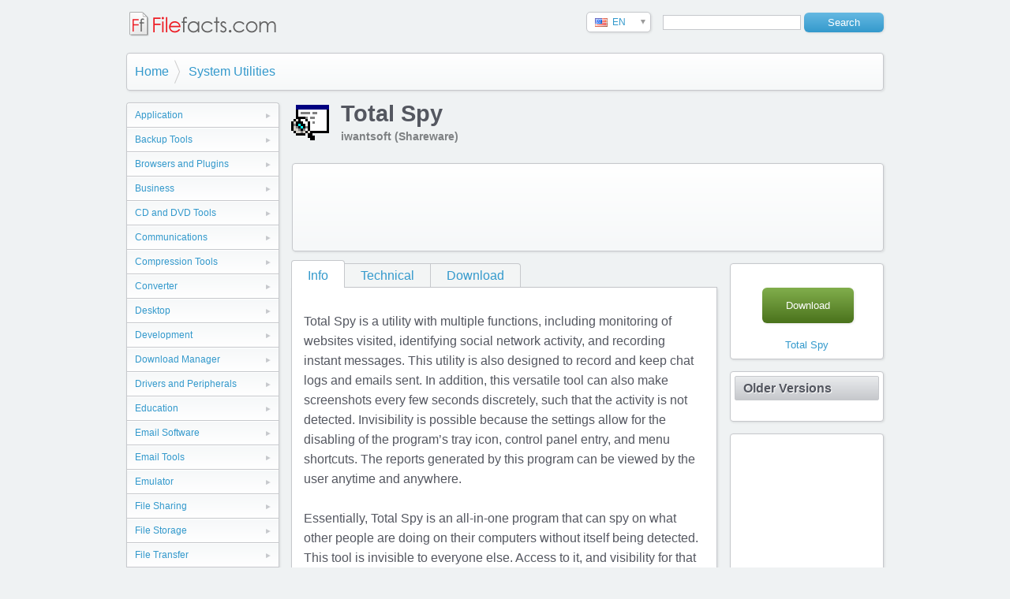

--- FILE ---
content_type: text/html; charset=utf-8
request_url: https://www.google.com/recaptcha/api2/aframe
body_size: 269
content:
<!DOCTYPE HTML><html><head><meta http-equiv="content-type" content="text/html; charset=UTF-8"></head><body><script nonce="RVz_43VBA6V7DW80ybgYuQ">/** Anti-fraud and anti-abuse applications only. See google.com/recaptcha */ try{var clients={'sodar':'https://pagead2.googlesyndication.com/pagead/sodar?'};window.addEventListener("message",function(a){try{if(a.source===window.parent){var b=JSON.parse(a.data);var c=clients[b['id']];if(c){var d=document.createElement('img');d.src=c+b['params']+'&rc='+(localStorage.getItem("rc::a")?sessionStorage.getItem("rc::b"):"");window.document.body.appendChild(d);sessionStorage.setItem("rc::e",parseInt(sessionStorage.getItem("rc::e")||0)+1);localStorage.setItem("rc::h",'1769012287679');}}}catch(b){}});window.parent.postMessage("_grecaptcha_ready", "*");}catch(b){}</script></body></html>